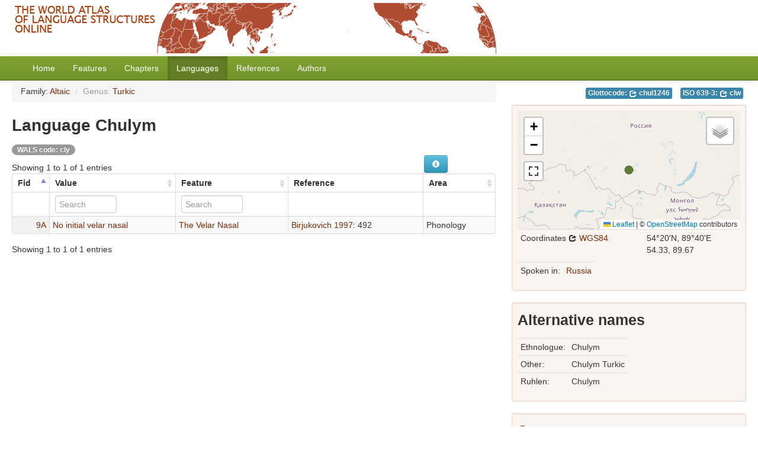

--- FILE ---
content_type: text/html; charset=utf-8
request_url: https://wals.info/languoid/lect/wals_code_cly
body_size: 4723
content:
<!DOCTYPE html>
<html lang="en">
    
    
    <head>
        <meta charset="utf-8">
        <title>
            WALS Online -
            Language Chulym
        </title>
        <meta name="viewport" content="width=device-width, initial-scale=1.0">
        <meta name="description" content="">
        <meta name="author" content="">
        <link rel="shortcut icon"
              href="https://wals.info/static/favicon.ico?v=324215cdeed9a360a4ee5d4be141c5a1"
              type="image/x-icon" />

        <link href="https://wals.info/clld-static/css/packed.240c81d2.css" rel="stylesheet">

        <script src="https://wals.info/clld-static/js/packed.381e4264.js"></script>

        <link rel="unapi-server" type="application/xml" title="unAPI" href="https://wals.info/unapi">
        <script src="https://wals.info/_js"></script>
         
    </head>
    <body id="r-language">
        
<div id="header">
    <a href="https://wals.info/">
        <img src="https://wals.info/static/header.gif"/>
    </a>
</div>


        <div id="top" class="navbar navbar-static-top">
            <div class="navbar-inner">
                <div class="container-fluid">
                    <a class="btn btn-navbar" data-toggle="collapse" data-target=".nav-collapse">
                        <span class="icon-bar"></span>
                        <span class="icon-bar"></span>
                        <span class="icon-bar"></span>
                    </a>
                     
                    <div class="nav-collapse collapse">
                        <ul class="nav">
                        
                            <li id="menuitem_dataset" class="">
                                <a href="https://wals.info/" title="Home">Home</a>
                            </li>
                        
                            <li id="menuitem_parameters" class="">
                                <a href="https://wals.info/feature" title="Features">Features</a>
                            </li>
                        
                            <li id="menuitem_contributions" class="">
                                <a href="https://wals.info/chapter" title="Chapters">Chapters</a>
                            </li>
                        
                            <li id="menuitem_languages" class="active">
                                <a href="https://wals.info/languoid" title="Languages">Languages</a>
                            </li>
                        
                            <li id="menuitem_sources" class="">
                                <a href="https://wals.info/refdb" title="References">References</a>
                            </li>
                        
                            <li id="menuitem_contributors" class="">
                                <a href="https://wals.info/author" title="Authors">Authors</a>
                            </li>
                        </ul>
                    
                    </div><!--/.nav-collapse -->
                </div>
            </div>
        </div>

        <div class="container-fluid">
            <abbr class="unapi-id" title="https%3A%2F%2Fwals.info%2Flanguoid%2Flect%2Fwals_code_cly"></abbr>
                <div class="row-fluid">
                    <div class="span8">
                    










<ul class="breadcrumb">
    <li>Family: <a class="Family" href="https://wals.info/languoid/family/altaic" title="Altaic">Altaic</a> <span class="divider">/</span></li>
    <li class="active">Genus: <a class="Genus" href="https://wals.info/languoid/genus/turkic" title="Turkic">Turkic</a></li>
</ul>

<h2>Language Chulym</h2>
<span class="badge">WALS code: cly</span>

<table id="Datapoints" cellpadding="0" cellspacing="0" border="0" class="table table-bordered order-column compact stripe">
    <thead>
        <tr>
                    <th>Fid</th>
                    <th>Value</th>
                    <th>Feature</th>
                    <th>Reference</th>
                    <th>Area</th>
        </tr>
    </thead>
    <thead>
        <tr>
                <th style="text-align: left;">
                        <input type="text" name="fid" id="dt-filter-fid" value="" class="search_init control" style="display: none;"/>
                </th>
                <th style="text-align: left;">
                            <input type="text" name="value" id="dt-filter-value" value="" placeholder="Search" class="input-small control" />
                </th>
                <th style="text-align: left;">
                            <input type="text" name="parameter" id="dt-filter-parameter" value="" placeholder="Search" class="input-small control" />
                </th>
                <th style="text-align: left;">
                        <input type="text" name="source" id="dt-filter-source" value="" class="search_init control" style="display: none;"/>
                </th>
                <th style="text-align: left;">
                        <input type="text" name="area" id="dt-filter-area" value="" class="search_init control" style="display: none;"/>
                </th>
        </tr>
    </thead>
    <tbody>
    </tbody>
</table>
<script>
$(document).ready(function() {
    CLLD.DataTable.init("Datapoints", "<div class=\"\"><button class=\"btn btn-info dl-widget-IIndex\" data-content=\"&lt;div&gt;&lt;dl&gt;&lt;p&gt;Columns containing numeric data may be filtered giving an upper and/or lower bound in the form &amp;#34;&amp;lt;5&amp;#34; or a range in the form &amp;#34;-2..20&amp;#34;.&lt;/p&gt;&lt;/dl&gt;&lt;/div&gt;\" type=\"button\"><i class=\"icon-info-sign icon-white\"></i></button></div>", {"language": {"paginate": {"next": "Next", "previous": "Previous", "first": "First", "last": "Last"}, "emptyTable": "No data available in table", "info": "Showing _START_ to _END_ of _TOTAL_ entries", "infoEmpty": "Showing 0 to 0 of 0 entries", "infoFiltered": "(filtered from _MAX_ total entries)", "lengthMenu": "Show _MENU_ entries", "loadingRecords": "Loading...", "processing": "Processing...", "search": "Search:", "zeroRecords": "No matching records found"}, "bServerSide": true, "bProcessing": true, "sDom": "<'dt-before-table row-fluid'<'span4'i><'span6'p><'span2'f<'Datapoints-toolbar'>>r>t<'span4'i><'span6'p>", "bAutoWidth": false, "sPaginationType": "bootstrap", "aoColumns": [{"sName": "fid", "sTitle": "Fid", "sClass": "right", "bSearchable": false}, {"sName": "value", "sTitle": "Value"}, {"sName": "parameter", "sTitle": "Feature"}, {"sName": "source", "sTitle": "Reference", "bSearchable": false, "bSortable": false}, {"sName": "area", "sTitle": "Area", "bSearchable": false}], "iDisplayLength": 100, "aLengthMenu": [[50, 100, 200], [50, 100, 200]], "sAjaxSource": "https://wals.info/values?language=cly", "bLengthChange": false, "bPaginate": false});
});
</script>
<script>    $(document).ready(function() {
        $('.dl-widget-IIndex').clickover({
            html: true,
            title: 'Column information',
            placement: 'left',
            trigger: 'click'
        });
    });</script>




                    </div>
                    <div id="sidebar" class="span4">
                        
    
    
    <ul class="inline codes pull-right">
            
            <li>
                <span class="large label label-info">
                    Glottocode:
                    <span class="language_identifier glottolog"><a href="http://glottolog.org/resource/languoid/id/chul1246" style="color: white;" title="chul1246"><i class="icon-share icon-white"></i> chul1246</a></span>
                </span>
            </li>
            
            <li>
                <span class="large label label-info">
                    ISO 639-3:
                    <span class="language_identifier iso639-3"><a href="https://iso639-3.sil.org/code/clw" style="color: white;" title="clw"><i class="icon-share icon-white"></i> clw</a></span>
                </span>
            </li>
    </ul>

    <div style="clear: right;"> </div>
    
    <div class="well well-small">
            
        <div id="map-container">
    <div id="map" style="position: relative; width: 100%; height: 200px;"> </div>
    <script>$(window).load(function() {CLLD.map("map", {"cly": {"type": "FeatureCollection", "properties": {"layer": ""}, "features": [{"type": "Feature", "properties": {"icon": "[data-uri]", "language": {"pk": 470, "ascii_name": "chulym", "genus_pk": 90, "samples_100": false, "samples_200": false, "macroarea": "Eurasia", "iso_codes": "clw", "jsondata": {}, "id": "cly", "name": "Chulym", "description": null, "markup_description": null, "latitude": 54.3333333333, "longitude": 89.6666666667}, "name": "Chulym"}, "geometry": {"type": "Point", "coordinates": [89.6666666667, 54.3333333333]}, "id": "cly"}]}}, {"center": [54.3333333333, 89.6666666667], "zoom": 3, "no_popup": true, "no_link": true, "sidebar": true});});</script>
</div>

        <div><table class="table table-condensed"><tr><td>Coordinates <a href="https://en.wikipedia.org/wiki/World_Geodetic_System_1984" title="WGS84"><i class="icon-share"></i> WGS84</a></td><td><span>54°20&#39;N, 89°40&#39;E</span><br /><span class="geo">54.33, 89.67</span></td></tr></table></div>
        
    <table class="table table-condensed table-nonfluid">
        <tbody>
            <tr><td class="key">Spoken in:</td><td><a class="Country" href="https://wals.info/country/RU" title="Russia">Russia</a></td></tr>
        </tbody>
    </table>

    
            <p></p>
    </div>

    
    <div class="well well-small">
        <h3>Alternative names</h3>
            
        
    <table class="table table-condensed table-nonfluid">
        <tbody>
            <tr><td class="key">Ethnologue:</td><td>Chulym</td></tr>
            <tr><td class="key">Other:</td><td>Chulym Turkic</td></tr>
            <tr><td class="key">Ruhlen:</td><td>Chulym</td></tr>
        </tbody>
    </table>

    
            <p></p>
    </div>

    
    <div class="well well-small">
        <h3>Sources</h3>
            
        
    <dl>
        <dt style="clear: right;"><a class="Source" href="https://wals.info/refdb/record/Birjukovich-1997" title="Birjukovich 1997">Birjukovich 1997</a></dt>
        <dd id="967">Chulymsko-tjurkskij jazyk</dd>
    </dl>
    
    <script src="https://books.google.com/books?jscmd=viewapi&bibkeys=&callback=CLLD.process_gbs_info">
    </script>


        <div style="clear: both;"></div>
    
            <p></p>
    </div>


                    </div>
                </div>
            <div class="row-fluid">
                <div class="span12">
                <footer>
                
                    <div class="row-fluid" style="padding-top: 15px; border-top: 1px solid black;">
                        <div class="span3">
                            <a href="https://www.eva.mpg.de"
                               title="Max Planck Institute for Evolutionary Anthropology, Leipzig">
                                <img width="80" src="https://wals.info/clldmpg-static/minerva.png" />
                            </a>
                        </div>
                        <div class="span6" style="text-align: center;">
                            
                            <a rel="license" href="https://creativecommons.org/licenses/by/4.0/">
                                <img alt="License" style="border-width:0" src="https://wals.info/clld-static/images/cc-by.png" />
                            </a>
                            <br />
                            
                            <span class="Dataset" href="http://purl.org/dc/dcmitype/Dataset" property="dct:title" rel="dct:type" xmlns:dct="http://purl.org/dc/terms/">WALS Online</span>
                            edited by
                            <span xmlns:cc="https://creativecommons.org/ns#"
                                  property="cc:attributionName"
                                  rel="cc:attributionURL">
                                Dryer, Matthew S. &amp; Haspelmath, Martin
                           </span>
                            
                            <br />
                            is licensed under a
                            <a rel="license" href="https://creativecommons.org/licenses/by/4.0/">
                                Creative Commons Attribution 4.0 International License</a>.
                        </div>
                        <div class="span3" style="text-align: right;">
                                <a class="clld-privacy-policy" href="https://www.eva.mpg.de/privacy-policy.html">Privacy Policy</a><br/>
                            <a class="clld-disclaimer" href="https://wals.info/about/legal">Disclaimer</a>
                            <br/>
                            <a href="https://github.com/clld/wals3">
                                <i class="icon-share">&nbsp;</i>
                                Application source
                                    (v2014.2-203-g284020d)
                                on<br/>
                                <img height="25" src="https://wals.info/clld-static/images/GitHub_Logo.png" />
                            </a>
                        </div>
                    </div>
                
                </footer>
                </div>
            </div>
        </div>

        <div id="Modal" class="modal hide fade" tabindex="-1" role="dialog" aria-labelledby="ModalLabel" aria-hidden="true">
            <div class="modal-header">
                <button type="button" class="close" data-dismiss="modal" aria-hidden="true">×</button>
                <h3 id="ModalLabel"></h3>
            </div>
            <div id="ModalBody" class="modal-body">
            </div>
        </div>

        <script>
             
        </script>
    </body>
</html>
